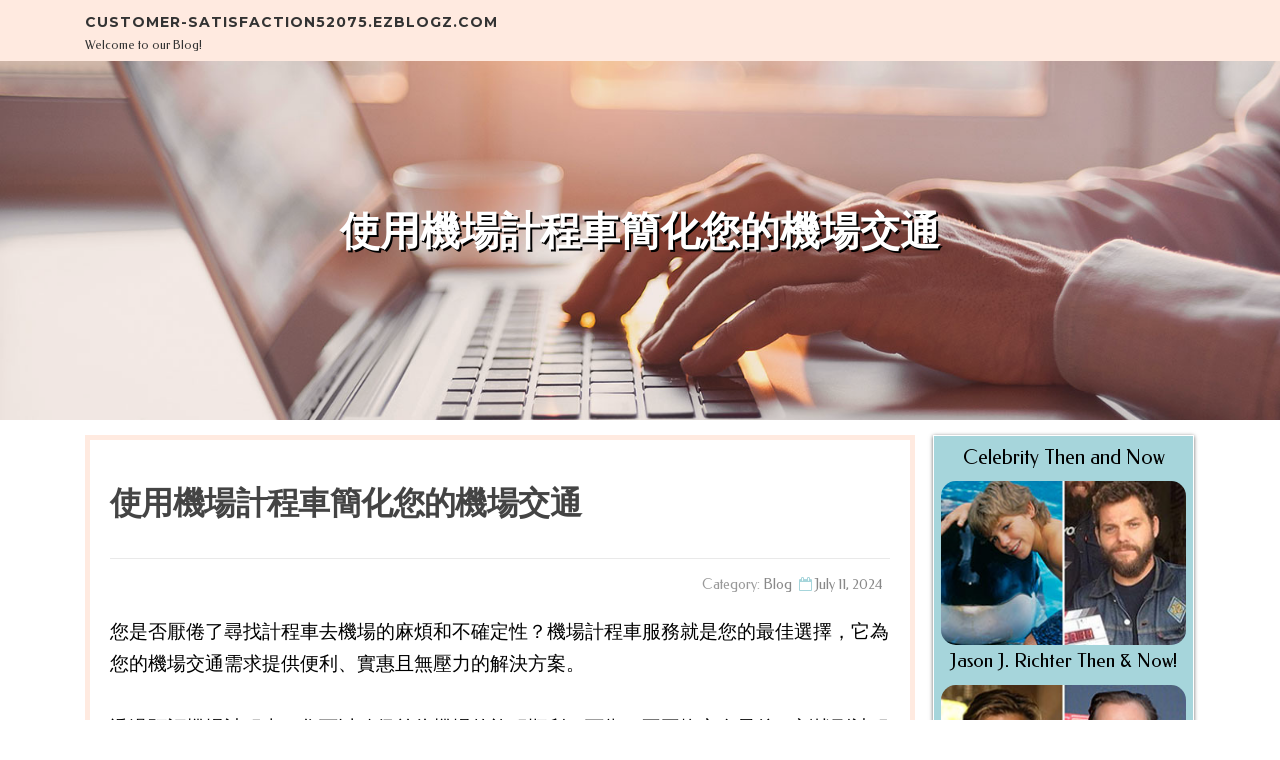

--- FILE ---
content_type: text/html; charset=UTF-8
request_url: https://customer-satisfaction52075.ezblogz.com/59970391/%E4%BD%BF%E7%94%A8%E6%A9%9F%E5%A0%B4%E8%A8%88%E7%A8%8B%E8%BB%8A%E7%B0%A1%E5%8C%96%E6%82%A8%E7%9A%84%E6%A9%9F%E5%A0%B4%E4%BA%A4%E9%80%9A
body_size: 4575
content:
<!DOCTYPE html>
<html lang="en-US"><head>
<meta charset="UTF-8">
<meta name="viewport" content="width=device-width, initial-scale=1">
<title>使用機場計程車簡化您的機場交通</title>

<script type="text/javascript" src="https://cdnjs.cloudflare.com/ajax/libs/jquery/3.3.1/jquery.min.js"></script>
<script type="text/javascript" src="https://media.ezblogz.com/blog/blog.js"></script>

<link rel="stylesheet" id="screenr-fonts-css" href="https://fonts.googleapis.com/css?family=Open%2BSans%3A400%2C300%2C300italic%2C400italic%2C600%2C600italic%2C700%2C700italic%7CMontserrat%3A400%2C700&amp;subset=latin%2Clatin-ext" type="text/css" media="all">
<link rel="stylesheet" href="https://cdnjs.cloudflare.com/ajax/libs/font-awesome/4.6.3/css/font-awesome.min.css">
<link rel="stylesheet" href="https://cdnjs.cloudflare.com/ajax/libs/twitter-bootstrap/4.0.0-alpha/css/bootstrap.min.css">
<link rel="stylesheet" id="screenr-style-css" href="https://media.ezblogz.com/blog/images/style.css" type="text/css" media="all">

<link href="https://media.ezblogz.com/favicon.ico" rel="shortcut icon" />

<link rel="canonical" href="https://customer-satisfaction52075.ezblogz.com/59970391/%E4%BD%BF%E7%94%A8%E6%A9%9F%E5%A0%B4%E8%A8%88%E7%A8%8B%E8%BB%8A%E7%B0%A1%E5%8C%96%E6%82%A8%E7%9A%84%E6%A9%9F%E5%A0%B4%E4%BA%A4%E9%80%9A" />
<style type="text/css">@media (min-width: 1200px) {.container {max-width:1140px}}  </style>
</head>

<body class="single single-post postid-4 single-format-standard has-site-title has-site-tagline header-layout-fixed">
<div id="page" class="site"> <a class="skip-link screen-reader-text" href="#content">Skip to content</a>
  <header id="masthead" class="site-header" role="banner">
    <div class="container">
      <div class="site-branding">
        <p class="site-title"><a href="/" style="font-size: 14px;">customer-satisfaction52075.ezblogz.com</a></p>
        <p class="site-description">Welcome to our Blog!</p>
      </div>
     
    </div>
  </header>
  <section id="page-header-cover" class="section-slider swiper-slider fixed has-image">
    <div class="swiper-container swiper-container-horizontal" data-autoplay="0" style="top: 0px;">
      <div class="swiper-wrapper">
        <div class="swiper-slide slide-align-center activated swiper-slide-active" style="background-image: url('https://media.ezblogz.com/blog/images/img04.jpg'); ">
          <div class="swiper-slide-intro" style="opacity: 1;">
            <div class="swiper-intro-inner" style="padding-top: 13%; padding-bottom: 13%; margin-top: 0px;">
              <h2 class="swiper-slide-heading">使用機場計程車簡化您的機場交通</h2>
            </div>
          </div>
          <div class="overlay" style="opacity: 0.45;"></div>
        </div>
      </div>
    </div>
  </section>
  <div id="content" class="site-content">
    <div id="content-inside" class="container right-sidebar">
<div id="primary" class="content-area">
<main id="main" class="site-main" role="main">
   
<article class="post type-post status-publish format-standard hentry category-uncategorized">
  <header class="entry-header">
    <h1 class="entry-title">
      使用機場計程車簡化您的機場交通    </h1>
    <div class="entry-meta"> <span class="posted-on"><i aria-hidden="true" class="fa fa-clock-o"></i>
    <a href="#" rel="bookmark"><time class="entry-date published updated">July 11, 2024</time></a>
    </span><span class="meta-cate">Category: <a href="#">Blog</a></span> </div>
  </header>

  <div class="entry-content">
您是否厭倦了尋找計程車去機場的麻煩和不確定性？機場計程車服務就是您的最佳選擇，它為您的機場交通需求提供便利、實惠且無壓力的解決方案。<br><br>透過預訂機場計程車，您可以確保前往機場的旅程順利、可靠。不再擔心在最後一刻找到計程車或處理意外延誤。透過機場計程車服務，您可以提前預訂行程，並放心地享受您的交通服務。<br><br>機場計程車服務的顯著優勢之一是固定價格保證。傳統計程車可能會根據交通狀況和其他因素收取不同的費率，而機場計程車則不同，它為您前往機場的行程提供固定價格。這意味著您可以提前預算運輸費用，而不必擔心意外費用。<br><br>機場計程車收費具競爭力且價格實惠，是旅客的絕佳選擇。機場計程車的費用取決於到機場的距離以及所選車輛和服務的類型。由於價格固定且無意外收費，您可以放心，您將獲得公平的交易。<br><br>機場計程車服務提供各種車輛以滿足您的需求，從標準轎車到大型團體車輛。他們的專業司機經驗豐富、知識淵博，可確保安全舒適的機場旅程。透過機場計程車服務，您可以放鬆身心並享受旅程，因為您知道您抵達機場時會精神煥發，為您的航班做好準備。<br><br>除了方便、實惠和舒適之外，機場計程車服務還提供靈活性。無論您需要搭乘計程車搭乘清晨航班或深夜抵達，機場計程車服務 24/seven <a href="https://hkairporttaxis.com/airport-taxi-fixed-price/">機場的士一口價</a> 都能滿足您的需求。<br><br>機場計程車服務為您的機場交通需求提供便利、實惠且無壓力的解決方案。機場計程車具有固定的價格、具有競爭力的收費和一系列滿足您需求的車輛，是旅客的絕佳選擇。立即預訂機場計程車，享受無縫的機場旅程。  </div>
  
  <footer class="entry-footer">
  <a href="https://remove.backlinks.live" target="_blank"><span class="meta-nav"></span>Report this page</a>
  </footer>
</article>

<div class="mfp-hide"><a href="https://troyayskb.ezblogz.com/71166291/modern-hazır-mutfak-dolabı-fikirleri-813">1</a><a href="https://mariozupak.ezblogz.com/71166290/so-vermeiden-haushalte-in-wolnzach-teure-rohrschäden">2</a><a href="https://dianeiljc899627.ezblogz.com/71166289/the-glorious-homage-of-white-from-whites-champagne">3</a><a href="https://personal-injury-compensat55498.ezblogz.com/71166288/how-click-here-can-save-you-time-stress-and-money">4</a><a href="https://lashlift73950.ezblogz.com/71166287/introduction-to-starting-to-be-a-lash-artist">5</a><a href="https://orlandobyce656327.ezblogz.com/71166286/probiotic-fermentation-tips">6</a><a href="https://constructionaccidentcompe46925.ezblogz.com/71166285/examine-this-report-on-new-jersey-personal-injury-lawyer">7</a><a href="https://lorenzoaiqwc.ezblogz.com/71166284/a-simple-key-for-paver-walkways-carmel-valley-ca-unveiled">8</a><a href="https://israelwghhh.ezblogz.com/71166283/buntes-fsk-online-video-mit-enger-hure">9</a><a href="https://link-bokep-porno43208.ezblogz.com/71166282/link-bokep-porno">10</a><a href="https://sashaejck517097.ezblogz.com/71166281/uncovering-costa-rica-confidential-inquirer-services">11</a><a href="https://mariozupak.ezblogz.com/71166280/een-verhuizing-die-anders-liep-dan-gepland-en-wat-we-daarvan-leren">12</a><a href="https://umairnjsf879186.ezblogz.com/71166279/guide-de-séjour-vietnam-en-juin-le-plus-grand-guide">13</a><a href="https://kallumvedv676342.ezblogz.com/71166278/a-imitations-genuine-appearance-affordable-price">14</a><a href="https://slot9902344.ezblogz.com/71166277/getting-my-slot-online-to-work">15</a></div>

<div id="comments" class="comments-area">
  <div id="respond" class="comment-respond">
    <h3 id="reply-title" class="comment-reply-title">Leave a Reply <small><a rel="nofollow" id="cancel-comment-reply-link" href="#respond" style="display:none;">Cancel reply</a></small></h3>
    <form action="" method="post" id="commentform" class="comment-form" novalidate>
      <p class="comment-notes"><span id="email-notes">Your email address will not be published.</span> Required fields are marked <span class="required">*</span></p>
      <p class="comment-form-comment">
        <label for="comment">Comment</label>
        <textarea id="comment" name="comment" cols="45" rows="8" maxlength="65525" aria-required="true" required></textarea>
      </p>
      <p class="comment-form-author">
        <label for="author">Name <span class="required">*</span></label>
        <input id="author" name="author" type="text" value="" size="30" maxlength="245" aria-required="true" required="required">
      </p>
      <p class="comment-form-email">
        <label for="email">Email <span class="required">*</span></label>
        <input id="email" name="email" type="email" value="" size="30" maxlength="100" aria-describedby="email-notes" aria-required="true" required="required">
      </p>
      <p class="comment-form-url">
        <label for="url">Website</label>
        <input id="url" name="url" type="url" value="" size="30" maxlength="200">
      </p>
      <p class="form-submit">
        <input name="submit" type="submit" id="submit" class="submit" value="Post Comment">
        <input type="hidden" name="comment_post_ID" value="4" id="comment_post_ID">
        <input type="hidden" name="comment_parent" id="comment_parent" value="0">
      </p>
    </form>
  </div>
 
</div></main>
</div>

<div id="secondary" class="widget-area sidebar" role="complementary">
<section id="search-2" class="widget widget_search">
  <form role="search" method="get" class="search-form" action="">
    <label> <span class="screen-reader-text">Search for:</span>
      <input type="search" class="search-field" placeholder="Search …" value="" name="s">
    </label>
    <input type="submit" class="search-submit" value="Search">
  </form>
</section>
<section id="recent-posts-2" class="widget widget_recent_entries">
  <h2 class="widget-title">Links</h2>
  <ul>
    <li><a href="https://ezblogz.com/login">Log in</a></li>
    <li><a href="/">Homepage</a></li>
    <li><a href="https://ezblogz.com">Start page</a></li>
    <li><a href="https://ezblogz.com/signup">Start your own blog</a></li>
    <li><a href="https://ezblogz.com/signup">Start your own blog</a></li>
    <li><a href="https://remove.backlinks.live" target="_blank">Report this page</a></li>
  </ul>
</section>
<section id="recent-comments-2" class="widget widget_recent_comments">
  <h2 class="widget-title">Visitors</h2>
  <ul id="recentcomments">
    <li class="recentcomments">566 Visitors</li>
  </ul>
</section>
<section id="archives-2" class="widget widget_archive">
  <h2 class="widget-title">Archives</h2>
  <ul>
    <li><a href="/">2026</a></li>
  </ul>
</section>
<section id="categories-2" class="widget widget_categories">
  <h2 class="widget-title">Categories</h2>
  <ul>
    <li class="cat-item cat-item-1"><a href="#">Blog</a> </li>
  </ul>
</section>
<section id="meta-2" class="widget widget_meta">
  <h2 class="widget-title">Meta</h2>
  <ul>
    <li><a href="https://ezblogz.com/login">Log in</a></li>
    <li><a href="#">Entries <abbr title="Really Simple Syndication">RSS</abbr></a></li>
    <li><a href="#">Comments <abbr title="Really Simple Syndication">RSS</abbr></a></li>
    <li><a href="#">WordPress</a></li>
  </ul>
  <span style="width:100px; display:none; height:100px; "><a href="https://ezblogz.com/new-posts?1">1</a><a href="https://ezblogz.com/new-posts?2">2</a><a href="https://ezblogz.com/new-posts?3">3</a><a href="https://ezblogz.com/new-posts?4">4</a><a href="https://ezblogz.com/new-posts?5">5</a></span>
  <span style="display: none;"><a href="https://ezblogz.com/forum">forum</a></span>
</section>
</div>
      
    </div>
  </div>
  
<footer id="colophon" class="site-footer">
<div class=" site-info">
  <div class="container">
    <div class="site-copyright"> Copyright © 2026 <a href="https://ezblogz.com" rel="home">ezblogz.com</a>. All Rights Reserved. </div>
    <div class="theme-info"> <a href="https://ezblogz.com/contact" style="margin-right:50px;">Contact Us</a> Theme by FameThemes</div>
  </div>
</div>
</footer>
</div>

<script defer src="https://static.cloudflareinsights.com/beacon.min.js/vcd15cbe7772f49c399c6a5babf22c1241717689176015" integrity="sha512-ZpsOmlRQV6y907TI0dKBHq9Md29nnaEIPlkf84rnaERnq6zvWvPUqr2ft8M1aS28oN72PdrCzSjY4U6VaAw1EQ==" data-cf-beacon='{"version":"2024.11.0","token":"9abec7f5b06b4cd0ab922ba6ae60fba5","r":1,"server_timing":{"name":{"cfCacheStatus":true,"cfEdge":true,"cfExtPri":true,"cfL4":true,"cfOrigin":true,"cfSpeedBrain":true},"location_startswith":null}}' crossorigin="anonymous"></script>
</body>
</html>